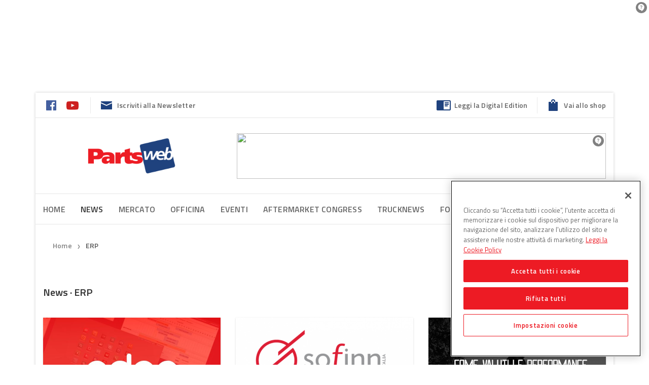

--- FILE ---
content_type: application/javascript; charset=UTF-8
request_url: https://www6.smartadserver.com/genericpost
body_size: 2629
content:
/*_hs_*/;var sas = sas || {};
if(sas && sas.events && sas.events.fire && typeof sas.events.fire === "function" )
        sas.events.fire("ad", { tagId: "sas_58437", formatId: 58437 }, "sas_58437");;/*_hs_*/(()=>{"use strict";var t={4888:(t,e)=>{Object.defineProperty(e,"__esModule",{value:!0}),e.LoadManager=void 0;class s{constructor(){this.scripts=new Map,this.callbacks=[]}static getUrls(t){const e=window.sas,s="string"==typeof t?[t]:t,a=e.utils.cdns[location.protocol]||e.utils.cdns["https:"]||"https://ced-ns.sascdn.com";return s.map(t=>a.replace(/\/+$/,"")+"/"+t.replace(/^\/+/,""))}static loadLink(t){const e=document.createElement("link");e.rel="stylesheet",e.href=t,document.head.appendChild(e)}static loadLinkCdn(t){s.getUrls(t).forEach(s.loadLink)}loadScriptCdn(t,e){const a=s.getUrls(t);for(const t of a){let e=this.scripts.get(t);e||(e={url:t,loaded:!1},this.scripts.set(t,e),this.loadScript(e))}(null==e?void 0:e.onLoad)&&(this.callbacks.push({called:!1,dependencies:a,function:e.onLoad}),this.executeCallbacks())}onScriptLoad(t){t.loaded=!0,this.executeCallbacks()}loadScript(t){const e=document.currentScript,s=document.createElement("script");s.onload=()=>this.onScriptLoad(t),s.src=t.url,e?(e.insertAdjacentElement("afterend",s),window.sas.currentScript=e):document.head.appendChild(s)}executeCallbacks(){this.callbacks.forEach(t=>{!t.called&&t.dependencies.every(t=>{var e;return null===(e=this.scripts.get(t))||void 0===e?void 0:e.loaded})&&(t.called=!0,t.function())}),this.callbacks=this.callbacks.filter(t=>!t.called)}}e.LoadManager=s}},e={};function s(a){var c=e[a];if(void 0!==c)return c.exports;var l=e[a]={exports:{}};return t[a](l,l.exports,s),l.exports}(()=>{const t=s(4888);window.sas=window.sas||{};const e=window.sas;e.utils=e.utils||{},e.utils.cdns=e.utils.cdns||{},e.utils._callbacks=e.utils._callbacks||{},e.events=e.events||{};const a=e.utils.loadManager||new t.LoadManager;e.utils.loadManager=a,e.utils.loadScriptCdn=a.loadScriptCdn.bind(a),e.utils.loadLinkCdn=t.LoadManager.loadLinkCdn})()})();

(function(sas) {
	var config = {
		insertionId: Number(13081085),
		pageId: '327658',
		pgDomain: 'https%3a%2f%2fwww.partsweb.it',
		sessionId: new Date().getTime(),
		baseActionUrl: 'https://use2.smartadserver.com/track/action?siteid=48038&fmtid=58437&pid=327658&iid=13081085&sid=1368390629&scriptid=99340&opid=fc529bb3-3d99-4954-a695-627196ec8147&opdt=1768767194666&bldv=15182&srcfn=diff&reqid=085eeed8-5590-4fa2-8436-eea6d0adc6e2&reqdt=1768767194671&oppid=fc529bb3-3d99-4954-a695-627196ec8147&gdpr=0',
		formatId: Number(58437),
		tagId: 'sas_58437',
		oba: Number(0),
		isAsync: window.sas_ajax || true,
		customScript: String(''),
		filePath: (document.location.protocol == 'https:' ? 'https://ced-ns.sascdn.com' : 'http://ced-ns.sascdn.com') + '/diff/templates/',
		creativeFeedback: Boolean(1),
		dsa: String(''),
		creative: {
			id: Number(41553677),
			url: 'https://creatives.sascdn.com/diff/923/advertiser/273589/banner_inforicambi_nero6_4c1f79a8-e85b-4f1e-aa1b-ae28c0d469f6.gif',
			type: Number(1),
			width: Number(('300' === '100%') ? 0 : '300'),
			height: Number(('600' === '100%') ? 0 : '600'),
			clickUrl: 'https://use2.smartadserver.com/click?imgid=41553677&insid=13081085&pgid=327658&fmtid=58437&ckid=6067413825002298826&uii=678812797130049125&acd=1768767194665&tmstp=1368390629&tgt=%24dt%3d1t%3b%24dma%3d535%3b%24hc&systgt=%24qc%3d4787745%3b%24ql%3dHigh%3b%24qpc%3d43201%3b%24qpc%3d43*%3b%24qpc%3d432*%3b%24qpc%3d4320*%3b%24qpc%3d43201*%3b%24qt%3d152_2192_12416t%3b%24dma%3d535%3b%24qo%3d6%3b%24b%3d16999%3b%24o%3d12100%3b%24sw%3d1280%3b%24sh%3d600&envtype=0&imptype=0&gdpr=0&pgDomain=https%3a%2f%2fwww.partsweb.it%2ftag%2ferp%2f&cappid=6067413825002298826&scriptid=99340&opid=fc529bb3-3d99-4954-a695-627196ec8147&opdt=1768767194666&bldv=15182&srcfn=diff&reqid=085eeed8-5590-4fa2-8436-eea6d0adc6e2&reqdt=1768767194671&oppid=fc529bb3-3d99-4954-a695-627196ec8147&eqs=57948d5d731bcac9e9ca6f4e72e4ccf1e2d3a5a6&go=https%3a%2f%2fwww.cascospa.net%2fhome',
			clickUrlArray: ["https://use2.smartadserver.com/click?imgid=41553677&insid=13081085&pgid=327658&fmtid=58437&ckid=6067413825002298826&uii=678812797130049125&acd=1768767194665&tmstp=1368390629&tgt=%24dt%3d1t%3b%24dma%3d535%3b%24hc&systgt=%24qc%3d4787745%3b%24ql%3dHigh%3b%24qpc%3d43201%3b%24qpc%3d43*%3b%24qpc%3d432*%3b%24qpc%3d4320*%3b%24qpc%3d43201*%3b%24qt%3d152_2192_12416t%3b%24dma%3d535%3b%24qo%3d6%3b%24b%3d16999%3b%24o%3d12100%3b%24sw%3d1280%3b%24sh%3d600&envtype=0&imptype=0&gdpr=0&pgDomain=https%3a%2f%2fwww.partsweb.it%2ftag%2ferp%2f&cappid=6067413825002298826&scriptid=99340&opid=fc529bb3-3d99-4954-a695-627196ec8147&opdt=1768767194666&bldv=15182&srcfn=diff&reqid=085eeed8-5590-4fa2-8436-eea6d0adc6e2&reqdt=1768767194671&oppid=fc529bb3-3d99-4954-a695-627196ec8147&eqs=57948d5d731bcac9e9ca6f4e72e4ccf1e2d3a5a6&go=https%3a%2f%2fwww.cascospa.net%2fhome"],
			oryginalClickUrl: 'https://www.cascospa.net/home',
			clickTarget: !0 ? '_blank' : '',
			agencyCode: String(''),
			creativeCountPixelUrl: 'https://use2.smartadserver.com/h/aip?uii=678812797130049125&tmstp=1368390629&ckid=6067413825002298826&systgt=%24qc%3d4787745%3b%24ql%3dHigh%3b%24qpc%3d43201%3b%24qpc%3d43*%3b%24qpc%3d432*%3b%24qpc%3d4320*%3b%24qpc%3d43201*%3b%24qt%3d152_2192_12416t%3b%24dma%3d535%3b%24qo%3d6%3b%24b%3d16999%3b%24o%3d12100%3b%24sw%3d1280%3b%24sh%3d600&acd=1768767194665&envtype=0&siteid=48038&tgt=%24dt%3d1t%3b%24dma%3d535%3b%24hc&gdpr=0&opid=fc529bb3-3d99-4954-a695-627196ec8147&opdt=1768767194666&bldv=15182&srcfn=diff&reqid=085eeed8-5590-4fa2-8436-eea6d0adc6e2&reqdt=1768767194671&oppid=fc529bb3-3d99-4954-a695-627196ec8147&visit=S&statid=19&imptype=0&intgtype=0&pgDomain=https%3a%2f%2fwww.partsweb.it%2ftag%2ferp%2f&cappid=6067413825002298826&capp=0&mcrdbt=0&insid=13081085&imgid=41553677&pgid=327658&fmtid=58437&isLazy=0&scriptid=99340',
			creativeClickCountPixelUrl: 41553677 ? 'https://use2.smartadserver.com/h/cp?imgid=41553677&insid=13081085&pgid=327658&fmtid=58437&ckid=6067413825002298826&uii=678812797130049125&acd=1768767194665&tmstp=1368390629&tgt=%24dt%3d1t%3b%24dma%3d535%3b%24hc&systgt=%24qc%3d4787745%3b%24ql%3dHigh%3b%24qpc%3d43201%3b%24qpc%3d43*%3b%24qpc%3d432*%3b%24qpc%3d4320*%3b%24qpc%3d43201*%3b%24qt%3d152_2192_12416t%3b%24dma%3d535%3b%24qo%3d6%3b%24b%3d16999%3b%24o%3d12100%3b%24sw%3d1280%3b%24sh%3d600&envtype=0&imptype=0&gdpr=0&pgDomain=https%3a%2f%2fwww.partsweb.it%2ftag%2ferp%2f&cappid=6067413825002298826&scriptid=99340&opid=fc529bb3-3d99-4954-a695-627196ec8147&opdt=1768767194666&bldv=15182&srcfn=diff&reqid=085eeed8-5590-4fa2-8436-eea6d0adc6e2&reqdt=1768767194671&oppid=fc529bb3-3d99-4954-a695-627196ec8147&eqs=57948d5d731bcac9e9ca6f4e72e4ccf1e2d3a5a6' : 'https://use2.smartadserver.com/h/micp?imgid=0&insid=13081085&pgid=327658&fmtid=58437&ckid=6067413825002298826&uii=678812797130049125&acd=1768767194665&tmstp=1368390629&tgt=%24dt%3d1t%3b%24dma%3d535%3b%24hc&systgt=%24qc%3d4787745%3b%24ql%3dHigh%3b%24qpc%3d43201%3b%24qpc%3d43*%3b%24qpc%3d432*%3b%24qpc%3d4320*%3b%24qpc%3d43201*%3b%24qt%3d152_2192_12416t%3b%24dma%3d535%3b%24qo%3d6%3b%24b%3d16999%3b%24o%3d12100%3b%24sw%3d1280%3b%24sh%3d600&envtype=0&imptype=0&gdpr=0&pgDomain=https%3a%2f%2fwww.partsweb.it%2ftag%2ferp%2f&cappid=6067413825002298826&scriptid=99340&opid=fc529bb3-3d99-4954-a695-627196ec8147&opdt=1768767194666&bldv=15182&srcfn=diff&reqid=085eeed8-5590-4fa2-8436-eea6d0adc6e2&reqdt=1768767194671&oppid=fc529bb3-3d99-4954-a695-627196ec8147&eqs=57948d5d731bcac9e9ca6f4e72e4ccf1e2d3a5a6',
			safeFrame: Boolean(0)
		},
		statisticTracking: {
			viewcount:'https://use2.smartadserver.com/track/action?siteid=48038&fmtid=58437&pid=327658&iid=13081085&sid=1368390629&scriptid=99340&opid=fc529bb3-3d99-4954-a695-627196ec8147&opdt=1768767194666&bldv=15182&srcfn=diff&reqid=085eeed8-5590-4fa2-8436-eea6d0adc6e2&reqdt=1768767194671&oppid=fc529bb3-3d99-4954-a695-627196ec8147&gdpr=0&key=viewcount&num1=0&num3=&cid=41553677&pgDomain=https%3a%2f%2fwww.partsweb.it%2ftag%2ferp%2f&imptype=0&envtype=0'
		}
	};
	sas.utils.cdns['http:'] = 'http://ced-ns.sascdn.com';
	sas.utils.cdns['https:'] = 'https://ced-ns.sascdn.com';
	sas.utils.loadScriptCdn('/diff/templates/ts/dist/banner/sas-banner-1.13.js', {
		async: config.isAsync, onLoad: function() {
			newObj13081085 = new Banner(config);
			newObj13081085.init();
		}
	});
})(window.sas);

--- FILE ---
content_type: application/javascript
request_url: https://www.partsweb.it/wp-content/themes/dbi-no-food/assets/js/main.min.js?ver=0b277a6fb71c3e88b75057296e808e08
body_size: 5137
content:
var sv,ScriptsVari={settings:{$body:$("body"),$html:$("html"),$secMenuToggle:$(".toggle-secondary-menu"),$mainSearchIcon:$(".main-search .icon-search-wrapper"),$mobileSearchIcon:$(".mobile-main-search .icon-search-wrapper"),$stickySearchIcon:$(".sticky-search .icon-search-wrapper"),$mainNavbarWrapper:$("#main-navbar-wrapper"),$mainNavOffsetTop:$("#main-navbar-wrapper").offset().top,$mainNavHeight:$("#main-navbar-wrapper").outerHeight(),$stickyNavbar:$("#sticky-navbar"),$stickyNavbarHeight:$("#sticky-navbar").outerHeight(),$toggleMenuSticky:$(".toggle-menu-sticky"),$desktopOrMobile:"",$mobileNavbar:$("#mobile-navbar"),$mobileNavOffsetTop:$("#mobile-navbar").offset().top,$mobileNavHeight:$("#mobile-navbar").outerHeight(),$stickyMobileNavbar:$("#sticky-mobile-navbar"),$stickyMobileNavbarHeight:$("#sticky-mobile-navbar").outerHeight(),$triggerMenuMobile:$(".trigger-menu-mobile"),$timeoutMenuList:[],$pageNumber:1,$moreProtagonist:$("#more_protagonists"),$morePosts:$("#more_posts"),$baseUrl:window.location.protocol+"//"+window.location.host+"/",$lastScrollPosition:0,$map:null},init:function(){sv=this.settings,this.bindUIActions(),this.onLoadActions(),this.scrollActions(),this.resizeActions()},onLoadActions:function(){$(window).load(function(){$(".acf-map").each(function(){sv.$map=ScriptsVari.new_map($(this))}),$(".dbi-sso-modal-intro h6").css("opacity","1"),$(".dbi-sso-modal-intro h6").text(""),$("body").hasClass("logged-in")||($(".button-open-nl-popup").addClass("open"),$(".newsletter-card-popup").addClass("open")),sv.$lastScrollPosition=$(window).scrollTop(),ScriptsVari.smoothScroll(),ScriptsVari.stickyFooter(),ScriptsVari.stickyNavbar(),sv.$mainNavOffsetTop=$("#main-navbar-wrapper").offset().top,sv.$mobileNavOffsetTop=$("#mobile-navbar").offset().top,$("#home-slider-desktop .home-slider").length&&$("#home-slider-desktop .home-slider").slick(),$("#home-slider-mobile .home-slider").length&&$("#home-slider-mobile .home-slider").slick(),$(".gallery-slider").length&&($(".gallery-slider").slick({dots:!0}),$(".gallery-slider").slickLightbox({src:function(e){return $(e).attr("data-url")},itemSelector:".item-slide .gallery-slide"})),$(".carousel-2").length&&$(".carousel-2").slick({dots:!0,slidesToShow:2,slidesToScroll:2,responsive:[{breakpoint:992,settings:{slidesToShow:1,slidesToScroll:1}}]}),$(".carousel-3").length&&$(".carousel-3").slick({dots:!0,slidesToShow:3,slidesToScroll:3,responsive:[{breakpoint:992,settings:{slidesToShow:2,slidesToScroll:2}},{breakpoint:768,settings:{slidesToShow:1,slidesToScroll:1}}]}),$(".carousel-4").length&&$(".carousel-4").slick({dots:!0,slidesToShow:4,slidesToScroll:4,responsive:[{breakpoint:992,settings:{slidesToShow:3,slidesToScroll:3}},{breakpoint:768,settings:{slidesToShow:1,slidesToScroll:1}}]}),$(".dbi-product-carousel").length&&$(".dbi-product-carousel").slick({dots:!0,slidesToShow:4,slidesToScroll:1,responsive:[{breakpoint:992,settings:{slidesToShow:2,slidesToScroll:2}},{breakpoint:768,settings:{slidesToShow:1,slidesToScroll:1}}]}),$(".masonry-grid").masonry({itemSelector:".grid-item",columnWidth:1}),$(".sticky-gallery").stick_in_parent({offset_top:90}),$(".company-sticky-card, .protagonist-sticky-card").stick_in_parent({offset_top:90}),$(".ticket-sticky-card").stick_in_parent({offset_top:90}),$(".shareIcons").each(function(){$(this).jsSocials({url:$(this).data("link"),showLabel:!1,showCount:!1,shares:[{share:"facebook",logo:param.style_url+"/assets/img/icons-social-color/facebook-color.svg"},{share:"twitter",logo:param.style_url+"/assets/img/icons-social-color/twitter-color.svg"},{share:"googleplus",logo:param.style_url+"/assets/img/icons-social-color/google-color.svg"},{share:"whatsapp",logo:param.style_url+"/assets/img/icons-social-color/whatsapp-color.svg"}],text:$(this).data("text"),shareIn:"popup"})}),$("nav.primary-navigation ul.dropdown-menu li.active").parents("li.dropdown").addClass("active"),$(".wpcf7-checkbox input").each(function(){var e=$(this).attr("name");e=e.replace("[]",""),$(this).attr("id",e)})})},bindUIActions:function(){$(".newsletter-subscribe").on("click",function(e){e.preventDefault(),$("body").hasClass("logged-in")?window.open(param.account_page+"#dbi-sso-newsletters","_self"):$("#dbi-sso-newsletter-modal").modal()}),$(".button-open-nl-popup").on("click",function(){$("body").hasClass("logged-in")?window.open(param.account_page+"#dbi-sso-newsletters","_self"):($(".newsletter-card-popup").addClass("open"),$(this).addClass("open"),sv.$lastScrollPosition=$(window).scrollTop())}),$(".newsletter-card-popup .button-close").on("click",function(){$(".newsletter-card-popup").removeClass("open"),$(".button-open-nl-popup").removeClass("open")}),sv.$secMenuToggle.on("click",ScriptsVari.toggleSecondaryMenu),sv.$toggleMenuSticky.on("click",ScriptsVari.toggleStickyMenu),sv.$mainSearchIcon.on("click",ScriptsVari.toggleMainSearch),sv.$mobileSearchIcon.on("click",ScriptsVari.openMobileSearch),sv.$stickySearchIcon.on("click",ScriptsVari.toggleStickySearch),sv.$triggerMenuMobile.on("click",ScriptsVari.toggleMobileMenu),$(".search-mobile-overlay").click(function(){$(".mobile-main-search").removeClass("open"),$(this).removeClass("open"),$("html").removeClass("no-scroll")}),$("#form-pr-filters").submit(function(e){e.preventDefault();var t=$("#form-pr-filters"),o=!1;$(window).width()<768&&(o=!0),ScriptsVari.filterProtagonisti(t,o)}),$("#form-search-filters").submit(function(e){e.preventDefault();var t=$("#form-search-filters"),o=!1;$(window).width()<768&&(o=!0),ScriptsVari.filterSearch(t,o)}),$("#form-filters").submit(function(e){e.preventDefault();var t=$("#form-filters"),o=!1;$(window).width()<768&&(o=!0),ScriptsVari.filterArchives(t,o)}),sv.$moreProtagonist.on("click",function(){sv.$moreProtagonist.attr("disabled",!0),ScriptsVari.loadProtagonists()}),sv.$morePosts.on("click",function(){sv.$morePosts.attr("disabled",!0),ScriptsVari.loadMore()}),$(".dropdown-menu").click(function(e){e.stopPropagation()}),$(document).on("click",".share-button",function(e){var t=$(this).data("link"),o=$(this).data("text");o&&$("#social_modal_post .shareIconsModal").data("text",o),$("#social_modal_post .modal-link").text(t),$(".shareIconsModal").each(function(){$(this).jsSocials({url:t,showLabel:!1,showCount:!1,shares:[{share:"facebook",logo:param.style_url+"/assets/img/facebook.svg"},{share:"twitter",logo:param.style_url+"/assets/img/twitter.svg"},{share:"googleplus",logo:param.style_url+"/assets/img/google.svg"},{share:"whatsapp",logo:param.style_url+"/assets/img/whatsapp.svg"}],text:$(this).data("text"),shareIn:"popup"})})}),$(".check-ingredient").click(function(){$(this).toggleClass("checked")}),$('input[type="file"]').each(function(){var e=$(this),t=e.parents(".field-wrapper").find("label.fake-input-file"),o=t.find("span.file-selected").html();e.on("change",function(e){var s="";this.files&&this.files.length>1?s=(this.getAttribute("data-multiple-caption")||"").replace("{count}",this.files.length):e.target.value&&(s=e.target.value.split("\\").pop()),s?t.find("span.file-selected").html(s):t.find("span.file-selected").html(o)}),e.on("focus",function(){e.addClass("has-focus")}).on("blur",function(){e.removeClass("has-focus")})}),$('.wpcf7-form input[type="checkbox"]').each(function(){$(this).is(":checked")?$(this).parents(".field-wrapper").find(".fake-checkbox").addClass("checked"):$(this).parents(".field-wrapper").find(".fake-checkbox").removeClass("checked")}),$('.wpcf7-form input[type="checkbox"]').change(function(){$(this).is(":checked")?$(this).parents(".field-wrapper").find(".fake-checkbox").addClass("checked"):$(this).parents(".field-wrapper").find(".fake-checkbox").removeClass("checked")});var e=$("#highlight_menu");e.on("mouseup",function(e){e.stopPropagation()}),$("article").on("mouseup",function(t){var o=document.getSelection(),s=o.getRangeAt(0);if(s&&o.toString()){var a=(o=document.getSelection()).toString();$("#highlight_menu .share-tooltip").each(function(){$(this).jsSocials({url:$(this).data("link"),showLabel:!1,showCount:!1,shares:[{share:"facebook",logo:param.style_url+"/assets/img/icons-social-color/facebook-white.svg"},{share:"twitter",logo:param.style_url+"/assets/img/icons-social-color/twitter-white.svg"},{share:"googleplus",logo:param.style_url+"/assets/img/icons-social-color/google-white.svg"},{share:"whatsapp",logo:param.style_url+"/assets/img/icons-social-color/whatsapp-white.svg"}],text:a,shareIn:"popup"})});var r=s.getBoundingClientRect(),i=window.pageXOffset||document.documentElement.scrollTop||document.body.scrollTop;if(r.left||r.top)return e.css({left:r.left+r.width/2-e.width()/2,top:i+r.top-e.height()-10,display:"block",opacity:0}).animate({opacity:1},100),void setTimeout(function(){e.addClass("highlight_menu_animate")},10)}e.animate({opacity:0},10,function(){e.hide().removeClass("highlight_menu_animate")})}),$(".filters-button").click(function(){$(".filter-bar").toggleClass("open"),$(".filters-mobile-wrapper").hasClass("open")?($("body").addClass("menu-open"),$("html").addClass("no-scroll")):($("body").removeClass("menu-open"),$("html").removeClass("no-scroll"))}),$("input[type='checkbox']").change(function(){this.checked?$(this).next(".label-checkbox").addClass("checked"):$(this).next(".label-checkbox").removeClass("checked")}),$(".single-filter li .checkbox-select").change(function(){var e=$(this).attr("id");e=e.replace("mob_","");var t=$(".single-filter li .checkbox-select").not($("#"+e)).not($("#mob_"+e));t.prop("checked",!1),t.next(".label-checkbox").removeClass("checked")}),$(".filter-bar .dropdown-menu li .checkbox-select").change(function(){var e=$(this).parents(".dropdown").find(".dropdown-toggle .caret-number").attr("data-number"),t=$(this).parents(".dropdown").find(".dropdown-toggle .caret-text").attr("data-default"),o=$(this).parents(".dropdown");if($(this).parents("ul").hasClass("single-filter")){var s="";$(this).is(":checked")?(s=$(this).next().text(),o.find(".dropdown-toggle .caret-text").html(s)):(s=o.find(".dropdown-toggle .caret-text").attr("data-default"),$(this).parents(".dropdown").find(".dropdown-toggle .caret-text").html(s))}else $(this).is(":checked")?(e++,o.find(".dropdown-toggle .caret-number").attr("data-number",e)):(e--,o.find(".dropdown-toggle .caret-number").attr("data-number",e)),e>0&&e<2?(o.find(".dropdown-toggle .caret-text").html("filtro selezionato"),o.find(".dropdown-toggle .caret-number").html(e+"&nbsp"),o.find(".remove-selected").css("display","inline-block")):e>=2?(o.find(".dropdown-toggle .caret-text").html("filtri selezionati"),o.find(".dropdown-toggle .caret-number").html(e+"&nbsp"),o.find(".remove-selected").css("display","inline-block")):(o.find(".dropdown-toggle .caret-text").html(t),o.find(".dropdown-toggle .caret-number").html(" "),o.find(".remove-selected").css("display","none"))}),$(".dropdown .remove-selected").click(function(){var e=$(this).parents(".dropdown"),t=e.find(".dropdown-toggle .caret-text").attr("data-default"),o=$(this).parents(".dropdown").attr("id");$("#mob_"+o).find(".caret-wrapper .caret-text").attr("data-default");e.find(".checkbox-select").prop("checked",!1),e.find(".label-checkbox").removeClass("checked"),e.find(".dropdown-toggle .caret-text").html(t),e.find(".remove-selected").css("display","none"),e.find(".dropdown-toggle .caret-number").html(" "),e.find(".dropdown-toggle .caret-number").attr("data-number",0)})},scrollActions:function(){$(window).scroll(function(){var e=$(window).scrollTop();(sv.$lastScrollPosition-400>e||sv.$lastScrollPosition+400<e&&$(".newsletter-card-popup").hasClass("open"))&&($(".newsletter-card-popup").removeClass("open"),$(".button-open-nl-popup").removeClass("open")),ScriptsVari.stickyNavbar(),ScriptsVari.stickyNavbarMobile()})},resizeActions:function(){$(window).resize(function(){sv.$mainNavOffsetTop=$("#main-navbar-wrapper").offset().top,sv.$mainNavHeight=$("#main-navbar-wrapper").outerHeight(),sv.$stickyNavbarHeight=$("#sticky-navbar").outerHeight(),sv.$mobileNavOffsetTop=$("#mobile-navbar").offset().top,sv.$mobileNavHeight=$("#mobile-navbar").outerHeight(),sv.$stickyMobileNavbarHeight=$("#sticky-mobile-navbar").outerHeight(),ScriptsVari.stickyFooter(),$(window).width()<992&sv.$body.hasClass("menu-open")?$("#hamburger-secondary-menu").hasClass("open")?($("#hamburger-secondary-menu").removeClass("open"),$("#secondary-top-navigation").fadeOut(100),sv.$body.removeClass("menu-open"),$("html").removeClass("no-scroll")):$("#hamburger-menu-sticky").hasClass("open")&&($("#hamburger-menu-sticky").removeClass("open"),$("#sticky-navigation").fadeOut(100),sv.$body.removeClass("menu-open"),$("html").removeClass("no-scroll")):$(window).width()>=992&sv.$body.hasClass("menu-open")&&($(".hamburger-mobile").hasClass("open")?($(".trigger-menu-mobile").toggleClass("open"),$("#mobile-navigation").fadeOut(100),$("#mobile-navigation ul li").each(function(e){clearTimeout(sv.$timeoutMenuList[e])}),$("#mobile-navigation ul li").css({top:"50px",visibility:"hidden"}),sv.$body.removeClass("menu-open"),$("html").removeClass("no-scroll")):$(".filters-mobile-wrapper").hasClass("open")&&($(".filters-mobile-wrapper").removeClass("open"),sv.$body.removeClass("menu-open"),$("html").removeClass("no-scroll"))),$(window).width()>992?ScriptsVari.stickyNavbar():ScriptsVari.stickyNavbarMobile()}).resize()},filterProtagonisti:function(e,t){sv.$pageNumber=1;var o=[];$("#jobtitle-menu input:checked").each(function(){o.push($(this).val())}),sv.$moreProtagonist.attr("data-jobs-title",o);var s=[];return $("#a-z-menu input:checked").each(function(){s.push($(this).val())}),sv.$moreProtagonist.attr("data-initials",s),$.ajax({url:e.attr("action"),data:e.serialize(),type:e.attr("method"),dataType:"json",beforeSend:function(t){e.parents(".filter-bar").find("button[type='submit']").text("Carico...")},success:function(t){e.parents(".filter-bar").find("button[type='submit']").text("APPLICA"),$("body").removeClass("menu-open"),$("html").removeClass("no-scroll"),$("html, body").animate({scrollTop:$("#header-mobile").offset().top},0),$(".filter-bar").removeClass("open"),$("#response").html(" "),$("#response").append(t.html);"yes"===t.lastpages?sv.$moreProtagonist.addClass("disabled"):sv.$moreProtagonist.removeClass("disabled")}}),!1},filterSearch:function(e,t){sv.$pageNumber=1;var o=[];$("#post-type-filters input:checked").each(function(){o.push($(this).val())}),sv.$morePosts.attr("data-post-type",o);var s=[];$("#category-filters input:checked").each(function(){s.push($(this).val())}),sv.$morePosts.attr("data-category",s);var a=[];return $("#date-filters input:checked").each(function(){a.push($(this).val())}),sv.$morePosts.attr("data-date-order",a),$.ajax({url:e.attr("action"),data:e.serialize(),type:e.attr("method"),dataType:"json",beforeSend:function(t){e.parents(".filter-bar").find("button[type='submit']").text("Cerco...")},success:function(o){var s=o.result;if("yes"==s){var a=o.html;e.parents(".filter-bar").find("button[type='submit']").text("APPLICA"),$("body").removeClass("menu-open"),$("html").removeClass("no-scroll"),$("html, body").animate({scrollTop:$("#header-mobile").offset().top},0),$(".filter-bar").removeClass("open"),$(".no-results-alert").html(" "),$("#response.masonry-grid").masonry("remove",$(".grid-item")),$("#response.masonry-grid").on("removeComplete",function(){$("#response.masonry-grid").html(a).masonry("reloadItems").masonry("layout"),$(".acf-map").each(function(){$(this).find(".marker").length>0&&(sv.$map+=ScriptsVari.new_map($(this)))})});"yes"===o.lastpages?sv.$morePosts.addClass("disabled"):sv.$morePosts.removeClass("disabled")}else if("no"==s){var r=o.html;e.parents(".filter-bar").find("button[type='submit']").text("APPLICA"),!0===t&&$(".filters-button").trigger("click"),$(".no-results-alert").html(" <h5 class='text-light'>Non ci sono risultati.. dai un'occhiata ai post più visitati:</h5>"),$("#response.masonry-grid").masonry("remove",$(".grid-item")),$("#response.masonry-grid").on("removeComplete",function(){$("#response.masonry-grid").html(r).masonry("reloadItems").masonry("layout"),$(".acf-map").each(function(){$(this).find(".marker").length>0&&(sv.$map+=ScriptsVari.new_map($(this)))})})}}}),!1},filterArchives:function(e,t){sv.$pageNumber=1;var o=[];$("#company-filters input:checked").each(function(){o.push($(this).val())}),sv.$morePosts.attr("data-related-companies",o);var s=[];$("#typology-filters input:checked").each(function(){s.push($(this).val())}),sv.$morePosts.attr("data-typology",s);var a=[];$("#category-filters input:checked").each(function(){a.push($(this).val())}),sv.$morePosts.attr("data-category",a);var r=[];$("#date-filters input:checked").each(function(){r.push($(this).val())}),sv.$morePosts.attr("data-date-order",r);var i=[];return $("#news-tags-filters input:checked").each(function(){i.push($(this).val())}),sv.$morePosts.attr("data-news-tags",i),0===i.length&&$("#parent_news_tags").length&&sv.$morePosts.attr("data-news-tags",$("#parent-news-tags").val()),$.ajax({url:e.attr("action"),data:e.serialize(),type:e.attr("method"),dataType:"json",beforeSend:function(t){e.parents(".filter-bar").find("button[type='submit']").text("Cerco...")},success:function(o){var s=o.result;if("yes"==s){var a=o.html;e.parents(".filter-bar").find("button[type='submit']").text("APPLICA"),$("body").removeClass("menu-open"),$("html").removeClass("no-scroll"),$("html, body").animate({scrollTop:$("#header-mobile").offset().top},0),$(".filter-bar").removeClass("open"),$(".no-results-alert").html(" "),$("#response.masonry-grid").masonry("remove",$(".grid-item")),$("#response.masonry-grid").on("removeComplete",function(){$("#response.masonry-grid").html(a).masonry("reloadItems").masonry("layout"),$(".acf-map").each(function(){$(this).find(".marker").length>0&&(sv.$map+=ScriptsVari.new_map($(this)))})});"yes"===o.lastpages?sv.$morePosts.addClass("disabled"):sv.$morePosts.removeClass("disabled")}else if("no"==s){var r=o.html;e.parents(".filter-bar").find("button[type='submit']").text("APPLICA"),!0===t&&$(".filters-button").trigger("click"),$(".no-results-alert").html(" <h5 class='text-light'>Non ci sono risultati.. dai un'occhiata ai post più visitati:</h5>"),$("#response.masonry-grid").masonry("remove",$(".grid-item")),$("#response.masonry-grid").on("removeComplete",function(){$("#response.masonry-grid").html(r).masonry("reloadItems").masonry("layout"),$(".acf-map").each(function(){$(this).find(".marker").length>0&&(sv.$map+=ScriptsVari.new_map($(this)))})})}}}),!1},loadMore:function(){var e="action=more_posts_ajax";sv.$pageNumber++,e+="&pageNumber="+sv.$pageNumber;var t=sv.$morePosts.attr("data-related-events");t&&(e+="&relatedEvents="+t);var o=sv.$morePosts.attr("data-related-protagonists");o&&(e+="&relatedProtagonists="+o);var s=sv.$morePosts.attr("data-related-products");s&&(e+="&relatedProducts="+s);var a=sv.$morePosts.attr("data-related-companies");a&&(e+="&relatedCompanies="+a);var r=sv.$morePosts.attr("data-post-format");r&&(e+="&postFormat="+r);var i=sv.$morePosts.attr("data-arguments");i&&(e+="&taxargs="+i);var n=sv.$morePosts.attr("data-webtv");n&&(e+="&taxwebtv="+n);var l=sv.$morePosts.attr("data-not-in");l&&(e+="&post_not_in="+l);var c=sv.$morePosts.attr("data-ppp");c&&(e+="&ppp="+c);var p=sv.$morePosts.attr("data-post-type");p&&(e+="&postType="+p);var d=sv.$morePosts.attr("data-category");d&&(e+="&cat="+d);var m=sv.$morePosts.attr("data-jobs-title");m&&(e+="&jobTitle="+m);var h=sv.$morePosts.attr("data-stars");h&&(e+="&stars="+h);var v=sv.$morePosts.attr("data-initials");v&&(e+="&initials="+v);var u=sv.$morePosts.attr("data-date-order");u&&(e+="&date_order="+u);var g=sv.$morePosts.attr("data-alphabetical-order");g&&(e+="&alphabetical_order="+g);var f=sv.$morePosts.attr("data-s");f&&(e+="&s_query="+f);var b=sv.$morePosts.attr("data-tag");b&&(e+="&tag="+b);var y=sv.$morePosts.attr("data-typology");y&&(e+="&typology="+y);var k=sv.$morePosts.attr("data-news-tags");return k&&(e+="&news_tags="+k),$.ajax({type:"POST",url:param.ajax_url,data:e,dataType:"json",beforeSend:function(e){sv.$morePosts.text("Carico...")},success:function(e){sv.$morePosts.attr("disabled",!1),sv.$morePosts.text("CARICA ALTRI");var t=e.html;"yes"===e.lastpages?sv.$morePosts.addClass("disabled"):sv.$morePosts.removeClass("disabled"),$("#response.masonry-grid").append(t).masonry("reloadItems").masonry("layout"),$(".acf-map").each(function(){$(this).find(".marker").length>0&&(sv.$map+=ScriptsVari.new_map($(this)))})},error:function(e,t,o){sv.$morePosts.attr("disabled",!1),sv.$morePosts.text("CARICA ALTRI"),console.log(e+" :: "+t+" :: "+o)}}),!1},loadProtagonists:function(){var e="action=more_protagonists_ajax";sv.$pageNumber++,e+="&pageNumber="+sv.$pageNumber;var t=sv.$moreProtagonist.attr("data-not-in");t&&(e+="&post_not_in="+t);var o=sv.$moreProtagonist.attr("data-ppp");o&&(e+="&ppp="+o);var s=sv.$moreProtagonist.attr("data-post-type");s&&(e+="&postType="+s);var a=sv.$moreProtagonist.attr("data-category");a&&(e+="&cat="+a);var r=sv.$moreProtagonist.attr("data-jobs-title");r&&(e+="&jobTitle="+r);var i=sv.$moreProtagonist.attr("data-initials");i&&(e+="&initials="+i);var n=sv.$moreProtagonist.attr("data-alphabetical-order");return n&&(e+="&alphabetical_order="+n),$.ajax({type:"POST",url:param.ajax_url,data:e,dataType:"json",beforeSend:function(e){sv.$moreProtagonist.text("Carico...")},success:function(e){sv.$moreProtagonist.attr("disabled",!1),sv.$moreProtagonist.text("CARICA ALTRI");var t=e.html,o=e.lastpages;t.length&&$("#response").append(t),"yes"===o?sv.$moreProtagonist.addClass("disabled"):sv.$moreProtagonist.removeClass("disabled")},error:function(e,t,o){sv.$moreProtagonist.attr("disabled",!1),sv.$moreProtagonist.text("CARICA ALTRI"),$loader.html(e+" :: "+t+" :: "+o)}}),!1},stickyFooter:function(){var e=$("footer.sticky-footer").outerHeight();$(".page-wrapper").css("padding-bottom",e),$("footer.sticky-footer").css("margin-top",-e)},stickyFooterMobileMenu:function(){var e=$("#mobile-navigation .mobile-menu-footer").outerHeight();$("#mobile-navigation .mobile-menu-wrapper").css("padding-bottom",e),$("#mobile-navigation .mobile-menu-footer").css("margin-top",-e)},toggleSecondaryMenu:function(e){e.preventDefault(),$(this).toggleClass("open"),$(this).hasClass("open")?($("#wpadminbar").length?$("html, body").animate({scrollTop:$("#main-navbar-wrapper").offset().top-32},"fast"):$("html, body").animate({scrollTop:$("#main-navbar-wrapper").offset().top},"fast"),$("body").addClass("menu-open"),$("html").addClass("no-scroll"),$("#secondary-top-navigation").fadeIn(100)):($("#secondary-top-navigation").fadeOut(100),$("body").removeClass("menu-open"),$("html").removeClass("no-scroll"))},toggleStickyMenu:function(e){e.preventDefault(),$(this).toggleClass("open"),$(this).hasClass("open")?($("body").addClass("menu-open"),$("html").addClass("no-scroll"),$("#sticky-navigation").fadeIn(100)):($("#sticky-navigation").fadeOut(100),$("body").removeClass("menu-open"),$("html").removeClass("no-scroll"))},toggleMobileMenu:function(e){e.preventDefault(),$(".trigger-menu-mobile").toggleClass("open"),$(".trigger-menu-mobile").hasClass("open")?($("body").addClass("menu-open"),$("html").addClass("no-scroll"),$("#mobile-navigation").fadeIn(100).addClass("open"),$("#mobile-navigation ul li").each(function(e){var t=$(this),o=150*e;sv.$timeoutMenuList[e]=setTimeout(function(){t.css({top:"0px",visibility:"visible"})},o)}),ScriptsVari.stickyFooterMobileMenu()):($("#mobile-navigation").fadeOut(100),$("#mobile-navigation ul li").each(function(e){clearTimeout(sv.$timeoutMenuList[e])}),$("#mobile-navigation ul li").css({top:"50px",visibility:"hidden"}),$("body").removeClass("menu-open"),$("html").removeClass("no-scroll"))},toggleMainSearch:function(e){e.preventDefault(),$(".main-search").toggleClass("open"),$(".main-search").hasClass("open")&&$(".main-search .search-field").trigger("focus")},openMobileSearch:function(e){e.preventDefault(),$(".mobile-main-search").addClass("open"),$(this).parents(".mobile-main-search").find(".search-field").trigger("focus"),$(".search-mobile-overlay").addClass("open"),$("html").addClass("no-scroll")},toggleStickySearch:function(e){e.preventDefault(),$(".sticky-search").toggleClass("open"),$(".sticky-search").hasClass("open")&&$(".sticky-search .search-field").trigger("focus")},stickyNavbar:function(){var e=$(window).scrollTop();e>sv.$mainNavOffsetTop+sv.$mainNavHeight?$("#wpadminbar").length?sv.$stickyNavbar.css({top:"32px",visibility:"visible"}):sv.$stickyNavbar.css({top:"0px",visibility:"visible"}):e<sv.$mainNavOffsetTop+sv.$mainNavHeight&&sv.$stickyNavbar.css({top:-sv.$stickyNavbarHeight,visibility:"hidden"})},stickyNavbarMobile:function(){var e=$(window).scrollTop();e>sv.$mobileNavOffsetTop+sv.$mobileNavHeight?(sv.$stickyMobileNavbar.css("top","0px"),$(".float-filters-btn-wrapper").length&&$(".float-filters-btn-wrapper").addClass("show")):e<sv.$mobileNavOffsetTop+sv.$mobileNavHeight&&(sv.$stickyMobileNavbar.css("top",-sv.$stickyMobileNavbarHeight),$(".float-filters-btn-wrapper").length&&$(".float-filters-btn-wrapper").removeClass("show"))},desktopVsMobile:function(){return $(window).width()>992?(sv.desktopOrMobile="desktop",sv.$body.addClass("desktop-navigation"),sv.$stickyNavbar.show()):(sv.desktopOrMobile="mobile",sv.$body.addClass("mobile-navigation"),sv.$stickyNavbar.hide()),sv.desktopOrMobile},smoothScroll:function(){$('a[href*="#"]').not('[href="#"]').not('[href="#0"]').click(function(e){if(location.pathname.replace(/^\//,"")==this.pathname.replace(/^\//,"")&&location.hostname==this.hostname){var t=$(this.hash);(t=t.length?t:$("[name="+this.hash.slice(1)+"]")).length&&(e.preventDefault(),$("html, body").animate({scrollTop:t.offset().top-100},500,function(){var e=$(t);if(e.focus(),e.is(":focus"))return!1;e.attr("tabindex","-1"),e.focus()}))}})},new_map:function(e){var t=e.find(".marker"),o={scrollwheel:!1,zoom:16,center:new google.maps.LatLng(0,0),mapTypeControl:!1,mapTypeId:google.maps.MapTypeId.ROADMAP},s=new google.maps.Map(e[0],o);return s.markers=[],t.each(function(){ScriptsVari.add_marker($(this),s)}),ScriptsVari.center_map(s),s},add_marker:function(e,t){var o=new google.maps.LatLng(e.attr("data-lat"),e.attr("data-lng")),s=new google.maps.Marker({position:o,map:t});if(t.markers.push(s),e.html()){var a=new google.maps.InfoWindow({content:e.html()});google.maps.event.addListener(s,"click",function(){a.open(t,s)})}},center_map:function(e){var t=new google.maps.LatLngBounds;$.each(e.markers,function(e,o){var s=new google.maps.LatLng(o.position.lat(),o.position.lng());t.extend(s)}),1==e.markers.length?(e.setCenter(t.getCenter()),e.setZoom(16)):e.fitBounds(t)}};jQuery(document).ready(function(e){ScriptsVari.init()});

--- FILE ---
content_type: application/javascript; charset=UTF-8
request_url: https://www6.smartadserver.com/genericpost
body_size: 2681
content:
/*_hs_*/;var sas = sas || {};
if(sas && sas.events && sas.events.fire && typeof sas.events.fire === "function" )
        sas.events.fire("ad", { tagId: "sas_20538", formatId: 20538 }, "sas_20538");;/*_hs_*/(()=>{"use strict";var t={4888:(t,e)=>{Object.defineProperty(e,"__esModule",{value:!0}),e.LoadManager=void 0;class s{constructor(){this.scripts=new Map,this.callbacks=[]}static getUrls(t){const e=window.sas,s="string"==typeof t?[t]:t,a=e.utils.cdns[location.protocol]||e.utils.cdns["https:"]||"https://ced-ns.sascdn.com";return s.map(t=>a.replace(/\/+$/,"")+"/"+t.replace(/^\/+/,""))}static loadLink(t){const e=document.createElement("link");e.rel="stylesheet",e.href=t,document.head.appendChild(e)}static loadLinkCdn(t){s.getUrls(t).forEach(s.loadLink)}loadScriptCdn(t,e){const a=s.getUrls(t);for(const t of a){let e=this.scripts.get(t);e||(e={url:t,loaded:!1},this.scripts.set(t,e),this.loadScript(e))}(null==e?void 0:e.onLoad)&&(this.callbacks.push({called:!1,dependencies:a,function:e.onLoad}),this.executeCallbacks())}onScriptLoad(t){t.loaded=!0,this.executeCallbacks()}loadScript(t){const e=document.currentScript,s=document.createElement("script");s.onload=()=>this.onScriptLoad(t),s.src=t.url,e?(e.insertAdjacentElement("afterend",s),window.sas.currentScript=e):document.head.appendChild(s)}executeCallbacks(){this.callbacks.forEach(t=>{!t.called&&t.dependencies.every(t=>{var e;return null===(e=this.scripts.get(t))||void 0===e?void 0:e.loaded})&&(t.called=!0,t.function())}),this.callbacks=this.callbacks.filter(t=>!t.called)}}e.LoadManager=s}},e={};function s(a){var c=e[a];if(void 0!==c)return c.exports;var l=e[a]={exports:{}};return t[a](l,l.exports,s),l.exports}(()=>{const t=s(4888);window.sas=window.sas||{};const e=window.sas;e.utils=e.utils||{},e.utils.cdns=e.utils.cdns||{},e.utils._callbacks=e.utils._callbacks||{},e.events=e.events||{};const a=e.utils.loadManager||new t.LoadManager;e.utils.loadManager=a,e.utils.loadScriptCdn=a.loadScriptCdn.bind(a),e.utils.loadLinkCdn=t.LoadManager.loadLinkCdn})()})();

(function(sas) {
	var config = {
		insertionId: Number(13070400),
		pageId: '327658',
		pgDomain: 'https%3a%2f%2fwww.partsweb.it',
		sessionId: new Date().getTime(),
		baseActionUrl: 'https://use2.smartadserver.com/track/action?siteid=48038&fmtid=20538&pid=327658&iid=13070400&sid=1368390629&scriptid=99340&opid=e3a52fba-1709-4b4a-9ad2-055b13047ddd&opdt=1768767194681&bldv=15182&srcfn=diff&reqid=719af5ab-ea73-4ac4-8786-3cc2567e84d7&reqdt=1768767194685&oppid=e3a52fba-1709-4b4a-9ad2-055b13047ddd&gdpr=0',
		formatId: Number(20538),
		tagId: 'sas_20538',
		oba: Number(0),
		isAsync: window.sas_ajax || true,
		customScript: String(''),
		filePath: (document.location.protocol == 'https:' ? 'https://ced-ns.sascdn.com' : 'http://ced-ns.sascdn.com') + '/diff/templates/',
		creativeFeedback: Boolean(1),
		dsa: String(''),
		creative: {
			id: Number(41523588),
			url: 'https://creatives.sascdn.com/diff/923/advertiser/448994/Nissens_Banner_IgnitionCoil_728x90_8a7500d3-51d8-4e68-9039-960371df6376.jpg',
			type: Number(1),
			width: Number(('728' === '100%') ? 0 : '728'),
			height: Number(('90' === '100%') ? 0 : '90'),
			clickUrl: 'https://use2.smartadserver.com/click?imgid=41523588&insid=13070400&pgid=327658&fmtid=20538&ckid=6067413825002298826&uii=7092119091103823140&acd=1768767194681&tmstp=1368390629&tgt=%24dt%3d1t%3b%24dma%3d535%3b%24hc&systgt=%24qc%3d4787745%3b%24ql%3dHigh%3b%24qpc%3d43201%3b%24qpc%3d43*%3b%24qpc%3d432*%3b%24qpc%3d4320*%3b%24qpc%3d43201*%3b%24qt%3d152_2192_12416t%3b%24dma%3d535%3b%24qo%3d6%3b%24b%3d16999%3b%24o%3d12100%3b%24sw%3d1280%3b%24sh%3d600&envtype=0&imptype=0&gdpr=0&pgDomain=https%3a%2f%2fwww.partsweb.it%2ftag%2ferp%2f&cappid=6067413825002298826&scriptid=99340&opid=e3a52fba-1709-4b4a-9ad2-055b13047ddd&opdt=1768767194681&bldv=15182&srcfn=diff&reqid=719af5ab-ea73-4ac4-8786-3cc2567e84d7&reqdt=1768767194685&oppid=e3a52fba-1709-4b4a-9ad2-055b13047ddd&eqs=60831658967dc86fe8a0acc5bf744f7d5da9fbd5&go=https%3a%2f%2fnissens.showpad.com%2fshare%2fYT6XTpZ5FZevNh6WJ7ay8',
			clickUrlArray: ["https://use2.smartadserver.com/click?imgid=41523588&insid=13070400&pgid=327658&fmtid=20538&ckid=6067413825002298826&uii=7092119091103823140&acd=1768767194681&tmstp=1368390629&tgt=%24dt%3d1t%3b%24dma%3d535%3b%24hc&systgt=%24qc%3d4787745%3b%24ql%3dHigh%3b%24qpc%3d43201%3b%24qpc%3d43*%3b%24qpc%3d432*%3b%24qpc%3d4320*%3b%24qpc%3d43201*%3b%24qt%3d152_2192_12416t%3b%24dma%3d535%3b%24qo%3d6%3b%24b%3d16999%3b%24o%3d12100%3b%24sw%3d1280%3b%24sh%3d600&envtype=0&imptype=0&gdpr=0&pgDomain=https%3a%2f%2fwww.partsweb.it%2ftag%2ferp%2f&cappid=6067413825002298826&scriptid=99340&opid=e3a52fba-1709-4b4a-9ad2-055b13047ddd&opdt=1768767194681&bldv=15182&srcfn=diff&reqid=719af5ab-ea73-4ac4-8786-3cc2567e84d7&reqdt=1768767194685&oppid=e3a52fba-1709-4b4a-9ad2-055b13047ddd&eqs=60831658967dc86fe8a0acc5bf744f7d5da9fbd5&go=https%3a%2f%2fnissens.showpad.com%2fshare%2fYT6XTpZ5FZevNh6WJ7ay8"],
			oryginalClickUrl: 'https://nissens.showpad.com/share/YT6XTpZ5FZevNh6WJ7ay8',
			clickTarget: !0 ? '_blank' : '',
			agencyCode: String(''),
			creativeCountPixelUrl: 'https://use2.smartadserver.com/h/aip?uii=7092119091103823140&tmstp=1368390629&ckid=6067413825002298826&systgt=%24qc%3d4787745%3b%24ql%3dHigh%3b%24qpc%3d43201%3b%24qpc%3d43*%3b%24qpc%3d432*%3b%24qpc%3d4320*%3b%24qpc%3d43201*%3b%24qt%3d152_2192_12416t%3b%24dma%3d535%3b%24qo%3d6%3b%24b%3d16999%3b%24o%3d12100%3b%24sw%3d1280%3b%24sh%3d600&acd=1768767194681&envtype=0&siteid=48038&tgt=%24dt%3d1t%3b%24dma%3d535%3b%24hc&gdpr=0&opid=e3a52fba-1709-4b4a-9ad2-055b13047ddd&opdt=1768767194681&bldv=15182&srcfn=diff&reqid=719af5ab-ea73-4ac4-8786-3cc2567e84d7&reqdt=1768767194685&oppid=e3a52fba-1709-4b4a-9ad2-055b13047ddd&visit=S&statid=19&imptype=0&intgtype=0&pgDomain=https%3a%2f%2fwww.partsweb.it%2ftag%2ferp%2f&cappid=6067413825002298826&capp=0&mcrdbt=0&insid=13070400&imgid=41523588&pgid=327658&fmtid=20538&isLazy=0&scriptid=99340',
			creativeClickCountPixelUrl: 41523588 ? 'https://use2.smartadserver.com/h/cp?imgid=41523588&insid=13070400&pgid=327658&fmtid=20538&ckid=6067413825002298826&uii=7092119091103823140&acd=1768767194681&tmstp=1368390629&tgt=%24dt%3d1t%3b%24dma%3d535%3b%24hc&systgt=%24qc%3d4787745%3b%24ql%3dHigh%3b%24qpc%3d43201%3b%24qpc%3d43*%3b%24qpc%3d432*%3b%24qpc%3d4320*%3b%24qpc%3d43201*%3b%24qt%3d152_2192_12416t%3b%24dma%3d535%3b%24qo%3d6%3b%24b%3d16999%3b%24o%3d12100%3b%24sw%3d1280%3b%24sh%3d600&envtype=0&imptype=0&gdpr=0&pgDomain=https%3a%2f%2fwww.partsweb.it%2ftag%2ferp%2f&cappid=6067413825002298826&scriptid=99340&opid=e3a52fba-1709-4b4a-9ad2-055b13047ddd&opdt=1768767194681&bldv=15182&srcfn=diff&reqid=719af5ab-ea73-4ac4-8786-3cc2567e84d7&reqdt=1768767194685&oppid=e3a52fba-1709-4b4a-9ad2-055b13047ddd&eqs=60831658967dc86fe8a0acc5bf744f7d5da9fbd5' : 'https://use2.smartadserver.com/h/micp?imgid=0&insid=13070400&pgid=327658&fmtid=20538&ckid=6067413825002298826&uii=7092119091103823140&acd=1768767194681&tmstp=1368390629&tgt=%24dt%3d1t%3b%24dma%3d535%3b%24hc&systgt=%24qc%3d4787745%3b%24ql%3dHigh%3b%24qpc%3d43201%3b%24qpc%3d43*%3b%24qpc%3d432*%3b%24qpc%3d4320*%3b%24qpc%3d43201*%3b%24qt%3d152_2192_12416t%3b%24dma%3d535%3b%24qo%3d6%3b%24b%3d16999%3b%24o%3d12100%3b%24sw%3d1280%3b%24sh%3d600&envtype=0&imptype=0&gdpr=0&pgDomain=https%3a%2f%2fwww.partsweb.it%2ftag%2ferp%2f&cappid=6067413825002298826&scriptid=99340&opid=e3a52fba-1709-4b4a-9ad2-055b13047ddd&opdt=1768767194681&bldv=15182&srcfn=diff&reqid=719af5ab-ea73-4ac4-8786-3cc2567e84d7&reqdt=1768767194685&oppid=e3a52fba-1709-4b4a-9ad2-055b13047ddd&eqs=60831658967dc86fe8a0acc5bf744f7d5da9fbd5',
			safeFrame: Boolean(0)
		},
		statisticTracking: {
			viewcount:'https://use2.smartadserver.com/track/action?siteid=48038&fmtid=20538&pid=327658&iid=13070400&sid=1368390629&scriptid=99340&opid=e3a52fba-1709-4b4a-9ad2-055b13047ddd&opdt=1768767194681&bldv=15182&srcfn=diff&reqid=719af5ab-ea73-4ac4-8786-3cc2567e84d7&reqdt=1768767194685&oppid=e3a52fba-1709-4b4a-9ad2-055b13047ddd&gdpr=0&key=viewcount&num1=0&num3=&cid=41523588&pgDomain=https%3a%2f%2fwww.partsweb.it%2ftag%2ferp%2f&imptype=0&envtype=0'
		}
	};
	sas.utils.cdns['http:'] = 'http://ced-ns.sascdn.com';
	sas.utils.cdns['https:'] = 'https://ced-ns.sascdn.com';
	sas.utils.loadScriptCdn('/diff/templates/ts/dist/banner/sas-banner-1.13.js', {
		async: config.isAsync, onLoad: function() {
			newObj13070400 = new Banner(config);
			newObj13070400.init();
		}
	});
})(window.sas);

--- FILE ---
content_type: application/javascript; charset=UTF-8
request_url: https://www6.smartadserver.com/genericpost
body_size: 2683
content:
/*_hs_*/;var sas = sas || {};
if(sas && sas.events && sas.events.fire && typeof sas.events.fire === "function" )
        sas.events.fire("ad", { tagId: "sas_58436", formatId: 58436 }, "sas_58436");;/*_hs_*/(()=>{"use strict";var t={4888:(t,e)=>{Object.defineProperty(e,"__esModule",{value:!0}),e.LoadManager=void 0;class s{constructor(){this.scripts=new Map,this.callbacks=[]}static getUrls(t){const e=window.sas,s="string"==typeof t?[t]:t,a=e.utils.cdns[location.protocol]||e.utils.cdns["https:"]||"https://ced-ns.sascdn.com";return s.map(t=>a.replace(/\/+$/,"")+"/"+t.replace(/^\/+/,""))}static loadLink(t){const e=document.createElement("link");e.rel="stylesheet",e.href=t,document.head.appendChild(e)}static loadLinkCdn(t){s.getUrls(t).forEach(s.loadLink)}loadScriptCdn(t,e){const a=s.getUrls(t);for(const t of a){let e=this.scripts.get(t);e||(e={url:t,loaded:!1},this.scripts.set(t,e),this.loadScript(e))}(null==e?void 0:e.onLoad)&&(this.callbacks.push({called:!1,dependencies:a,function:e.onLoad}),this.executeCallbacks())}onScriptLoad(t){t.loaded=!0,this.executeCallbacks()}loadScript(t){const e=document.currentScript,s=document.createElement("script");s.onload=()=>this.onScriptLoad(t),s.src=t.url,e?(e.insertAdjacentElement("afterend",s),window.sas.currentScript=e):document.head.appendChild(s)}executeCallbacks(){this.callbacks.forEach(t=>{!t.called&&t.dependencies.every(t=>{var e;return null===(e=this.scripts.get(t))||void 0===e?void 0:e.loaded})&&(t.called=!0,t.function())}),this.callbacks=this.callbacks.filter(t=>!t.called)}}e.LoadManager=s}},e={};function s(a){var c=e[a];if(void 0!==c)return c.exports;var l=e[a]={exports:{}};return t[a](l,l.exports,s),l.exports}(()=>{const t=s(4888);window.sas=window.sas||{};const e=window.sas;e.utils=e.utils||{},e.utils.cdns=e.utils.cdns||{},e.utils._callbacks=e.utils._callbacks||{},e.events=e.events||{};const a=e.utils.loadManager||new t.LoadManager;e.utils.loadManager=a,e.utils.loadScriptCdn=a.loadScriptCdn.bind(a),e.utils.loadLinkCdn=t.LoadManager.loadLinkCdn})()})();

(function(sas) {
	var config = {
		insertionId: Number(13070406),
		pageId: '327658',
		pgDomain: 'https%3a%2f%2fwww.partsweb.it',
		sessionId: new Date().getTime(),
		baseActionUrl: 'https://use2.smartadserver.com/track/action?siteid=48038&fmtid=58436&pid=327658&iid=13070406&sid=1368390629&scriptid=99340&opid=f6453394-f78e-4d1d-84c9-0a79fb5a5149&opdt=1768767194686&bldv=15182&srcfn=diff&reqid=d672a188-91c2-4630-b647-16aca8aaf26e&reqdt=1768767194689&oppid=f6453394-f78e-4d1d-84c9-0a79fb5a5149&gdpr=0',
		formatId: Number(58436),
		tagId: 'sas_58436',
		oba: Number(0),
		isAsync: window.sas_ajax || true,
		customScript: String(''),
		filePath: (document.location.protocol == 'https:' ? 'https://ced-ns.sascdn.com' : 'http://ced-ns.sascdn.com') + '/diff/templates/',
		creativeFeedback: Boolean(1),
		dsa: String(''),
		creative: {
			id: Number(41523613),
			url: 'https://creatives.sascdn.com/diff/923/advertiser/448994/Nissens_Banner_IgnitionCoil_300x250_125f417a-6795-4a52-80bf-6e885bd2362f.jpg',
			type: Number(1),
			width: Number(('300' === '100%') ? 0 : '300'),
			height: Number(('250' === '100%') ? 0 : '250'),
			clickUrl: 'https://use2.smartadserver.com/click?imgid=41523613&insid=13070406&pgid=327658&fmtid=58436&ckid=6067413825002298826&uii=2379759574566803467&acd=1768767194681&tmstp=1368390629&tgt=%24dt%3d1t%3b%24dma%3d535%3b%24hc&systgt=%24qc%3d4787745%3b%24ql%3dHigh%3b%24qpc%3d43201%3b%24qpc%3d43*%3b%24qpc%3d432*%3b%24qpc%3d4320*%3b%24qpc%3d43201*%3b%24qt%3d152_2192_12416t%3b%24dma%3d535%3b%24qo%3d6%3b%24b%3d16999%3b%24o%3d12100%3b%24sw%3d1280%3b%24sh%3d600&envtype=0&imptype=0&gdpr=0&pgDomain=https%3a%2f%2fwww.partsweb.it%2ftag%2ferp%2f&cappid=6067413825002298826&scriptid=99340&opid=f6453394-f78e-4d1d-84c9-0a79fb5a5149&opdt=1768767194686&bldv=15182&srcfn=diff&reqid=d672a188-91c2-4630-b647-16aca8aaf26e&reqdt=1768767194689&oppid=f6453394-f78e-4d1d-84c9-0a79fb5a5149&eqs=4742b8de22647225162c28756db341dbde09bb29&go=https%3a%2f%2fnissens.showpad.com%2fshare%2fYT6XTpZ5FZevNh6WJ7ay8',
			clickUrlArray: ["https://use2.smartadserver.com/click?imgid=41523613&insid=13070406&pgid=327658&fmtid=58436&ckid=6067413825002298826&uii=2379759574566803467&acd=1768767194681&tmstp=1368390629&tgt=%24dt%3d1t%3b%24dma%3d535%3b%24hc&systgt=%24qc%3d4787745%3b%24ql%3dHigh%3b%24qpc%3d43201%3b%24qpc%3d43*%3b%24qpc%3d432*%3b%24qpc%3d4320*%3b%24qpc%3d43201*%3b%24qt%3d152_2192_12416t%3b%24dma%3d535%3b%24qo%3d6%3b%24b%3d16999%3b%24o%3d12100%3b%24sw%3d1280%3b%24sh%3d600&envtype=0&imptype=0&gdpr=0&pgDomain=https%3a%2f%2fwww.partsweb.it%2ftag%2ferp%2f&cappid=6067413825002298826&scriptid=99340&opid=f6453394-f78e-4d1d-84c9-0a79fb5a5149&opdt=1768767194686&bldv=15182&srcfn=diff&reqid=d672a188-91c2-4630-b647-16aca8aaf26e&reqdt=1768767194689&oppid=f6453394-f78e-4d1d-84c9-0a79fb5a5149&eqs=4742b8de22647225162c28756db341dbde09bb29&go=https%3a%2f%2fnissens.showpad.com%2fshare%2fYT6XTpZ5FZevNh6WJ7ay8"],
			oryginalClickUrl: 'https://nissens.showpad.com/share/YT6XTpZ5FZevNh6WJ7ay8',
			clickTarget: !0 ? '_blank' : '',
			agencyCode: String(''),
			creativeCountPixelUrl: 'https://use2.smartadserver.com/h/aip?uii=2379759574566803467&tmstp=1368390629&ckid=6067413825002298826&systgt=%24qc%3d4787745%3b%24ql%3dHigh%3b%24qpc%3d43201%3b%24qpc%3d43*%3b%24qpc%3d432*%3b%24qpc%3d4320*%3b%24qpc%3d43201*%3b%24qt%3d152_2192_12416t%3b%24dma%3d535%3b%24qo%3d6%3b%24b%3d16999%3b%24o%3d12100%3b%24sw%3d1280%3b%24sh%3d600&acd=1768767194681&envtype=0&siteid=48038&tgt=%24dt%3d1t%3b%24dma%3d535%3b%24hc&gdpr=0&opid=f6453394-f78e-4d1d-84c9-0a79fb5a5149&opdt=1768767194686&bldv=15182&srcfn=diff&reqid=d672a188-91c2-4630-b647-16aca8aaf26e&reqdt=1768767194689&oppid=f6453394-f78e-4d1d-84c9-0a79fb5a5149&visit=S&statid=19&imptype=0&intgtype=0&pgDomain=https%3a%2f%2fwww.partsweb.it%2ftag%2ferp%2f&cappid=6067413825002298826&capp=0&mcrdbt=0&insid=13070406&imgid=41523613&pgid=327658&fmtid=58436&isLazy=0&scriptid=99340',
			creativeClickCountPixelUrl: 41523613 ? 'https://use2.smartadserver.com/h/cp?imgid=41523613&insid=13070406&pgid=327658&fmtid=58436&ckid=6067413825002298826&uii=2379759574566803467&acd=1768767194681&tmstp=1368390629&tgt=%24dt%3d1t%3b%24dma%3d535%3b%24hc&systgt=%24qc%3d4787745%3b%24ql%3dHigh%3b%24qpc%3d43201%3b%24qpc%3d43*%3b%24qpc%3d432*%3b%24qpc%3d4320*%3b%24qpc%3d43201*%3b%24qt%3d152_2192_12416t%3b%24dma%3d535%3b%24qo%3d6%3b%24b%3d16999%3b%24o%3d12100%3b%24sw%3d1280%3b%24sh%3d600&envtype=0&imptype=0&gdpr=0&pgDomain=https%3a%2f%2fwww.partsweb.it%2ftag%2ferp%2f&cappid=6067413825002298826&scriptid=99340&opid=f6453394-f78e-4d1d-84c9-0a79fb5a5149&opdt=1768767194686&bldv=15182&srcfn=diff&reqid=d672a188-91c2-4630-b647-16aca8aaf26e&reqdt=1768767194689&oppid=f6453394-f78e-4d1d-84c9-0a79fb5a5149&eqs=4742b8de22647225162c28756db341dbde09bb29' : 'https://use2.smartadserver.com/h/micp?imgid=0&insid=13070406&pgid=327658&fmtid=58436&ckid=6067413825002298826&uii=2379759574566803467&acd=1768767194681&tmstp=1368390629&tgt=%24dt%3d1t%3b%24dma%3d535%3b%24hc&systgt=%24qc%3d4787745%3b%24ql%3dHigh%3b%24qpc%3d43201%3b%24qpc%3d43*%3b%24qpc%3d432*%3b%24qpc%3d4320*%3b%24qpc%3d43201*%3b%24qt%3d152_2192_12416t%3b%24dma%3d535%3b%24qo%3d6%3b%24b%3d16999%3b%24o%3d12100%3b%24sw%3d1280%3b%24sh%3d600&envtype=0&imptype=0&gdpr=0&pgDomain=https%3a%2f%2fwww.partsweb.it%2ftag%2ferp%2f&cappid=6067413825002298826&scriptid=99340&opid=f6453394-f78e-4d1d-84c9-0a79fb5a5149&opdt=1768767194686&bldv=15182&srcfn=diff&reqid=d672a188-91c2-4630-b647-16aca8aaf26e&reqdt=1768767194689&oppid=f6453394-f78e-4d1d-84c9-0a79fb5a5149&eqs=4742b8de22647225162c28756db341dbde09bb29',
			safeFrame: Boolean(0)
		},
		statisticTracking: {
			viewcount:'https://use2.smartadserver.com/track/action?siteid=48038&fmtid=58436&pid=327658&iid=13070406&sid=1368390629&scriptid=99340&opid=f6453394-f78e-4d1d-84c9-0a79fb5a5149&opdt=1768767194686&bldv=15182&srcfn=diff&reqid=d672a188-91c2-4630-b647-16aca8aaf26e&reqdt=1768767194689&oppid=f6453394-f78e-4d1d-84c9-0a79fb5a5149&gdpr=0&key=viewcount&num1=0&num3=&cid=41523613&pgDomain=https%3a%2f%2fwww.partsweb.it%2ftag%2ferp%2f&imptype=0&envtype=0'
		}
	};
	sas.utils.cdns['http:'] = 'http://ced-ns.sascdn.com';
	sas.utils.cdns['https:'] = 'https://ced-ns.sascdn.com';
	sas.utils.loadScriptCdn('/diff/templates/ts/dist/banner/sas-banner-1.13.js', {
		async: config.isAsync, onLoad: function() {
			newObj13070406 = new Banner(config);
			newObj13070406.init();
		}
	});
})(window.sas);

--- FILE ---
content_type: application/javascript; charset=UTF-8
request_url: https://www6.smartadserver.com/genericpost
body_size: 4054
content:
/*_hs_*/;var sas = sas || {};
if(sas && sas.events && sas.events.fire && typeof sas.events.fire === "function" )
        sas.events.fire("ad", { tagId: "sas_20539", formatId: 20539 }, "sas_20539");;/*_hs_*/(()=>{"use strict";var t={4888:(t,e)=>{Object.defineProperty(e,"__esModule",{value:!0}),e.LoadManager=void 0;class s{constructor(){this.scripts=new Map,this.callbacks=[]}static getUrls(t){const e=window.sas,s="string"==typeof t?[t]:t,a=e.utils.cdns[location.protocol]||e.utils.cdns["https:"]||"https://ced-ns.sascdn.com";return s.map(t=>a.replace(/\/+$/,"")+"/"+t.replace(/^\/+/,""))}static loadLink(t){const e=document.createElement("link");e.rel="stylesheet",e.href=t,document.head.appendChild(e)}static loadLinkCdn(t){s.getUrls(t).forEach(s.loadLink)}loadScriptCdn(t,e){const a=s.getUrls(t);for(const t of a){let e=this.scripts.get(t);e||(e={url:t,loaded:!1},this.scripts.set(t,e),this.loadScript(e))}(null==e?void 0:e.onLoad)&&(this.callbacks.push({called:!1,dependencies:a,function:e.onLoad}),this.executeCallbacks())}onScriptLoad(t){t.loaded=!0,this.executeCallbacks()}loadScript(t){const e=document.currentScript,s=document.createElement("script");s.onload=()=>this.onScriptLoad(t),s.src=t.url,e?(e.insertAdjacentElement("afterend",s),window.sas.currentScript=e):document.head.appendChild(s)}executeCallbacks(){this.callbacks.forEach(t=>{!t.called&&t.dependencies.every(t=>{var e;return null===(e=this.scripts.get(t))||void 0===e?void 0:e.loaded})&&(t.called=!0,t.function())}),this.callbacks=this.callbacks.filter(t=>!t.called)}}e.LoadManager=s}},e={};function s(a){var c=e[a];if(void 0!==c)return c.exports;var l=e[a]={exports:{}};return t[a](l,l.exports,s),l.exports}(()=>{const t=s(4888);window.sas=window.sas||{};const e=window.sas;e.utils=e.utils||{},e.utils.cdns=e.utils.cdns||{},e.utils._callbacks=e.utils._callbacks||{},e.events=e.events||{};const a=e.utils.loadManager||new t.LoadManager;e.utils.loadManager=a,e.utils.loadScriptCdn=a.loadScriptCdn.bind(a),e.utils.loadLinkCdn=t.LoadManager.loadLinkCdn})()})();

(function(sas) {
	var config = {
		insertionId: Number(13053475),
		pageId: '327658',
		sessionId: new Date().getTime(),
		baseActionUrl: 'https://use2.smartadserver.com/track/action?siteid=48038&fmtid=20539&pid=327658&iid=13053475&sid=1368390629&scriptid=98561&opid=779ab850-8d8b-4e5f-8664-f1cc8769d136&opdt=1768767194622&bldv=15182&srcfn=diff&reqid=25e6cc2f-aa0e-49dc-b42e-b979ed8d25a4&reqdt=1768767194625&oppid=779ab850-8d8b-4e5f-8664-f1cc8769d136&gdpr=0',
		formatId: Number(20539),
		tagId: 'sas_20539',
		isAsync: window.sas_ajax || true,
		customScript: String(''),
		filePath: (document.location.protocol === 'https:' ? 'https://ced-ns.sascdn.com' : 'http://ced-ns.sascdn.com') + '/diff/templates/',
		cButton: Boolean(0),
		creativeFeedback: Boolean(1),
		dsa: String(''),
		creative: {
			id: Number(41477844),
			url: String("https://creatives.sascdn.com/diff/923/advertiser/537658/skin_69037a59-2733-4722-9121-123eea5b0e50.jpg"),
			type: Number(1),
			width: Number(('1920' === '100%') ? 0 : '1920'),
			height: Number(('936' === '100%') ? 0 : '936'),
			clickUrl: String("https://use2.smartadserver.com/click?imgid=41477844&insid=13053475&pgid=327658&fmtid=20539&ckid=6067413825002298826&uii=8502064933907050136&acd=1768767194621&tmstp=1368390629&tgt=%24dt%3d1t%3b%24dma%3d535&systgt=%24qc%3d4787745%3b%24ql%3dHigh%3b%24qpc%3d43201%3b%24qpc%3d43*%3b%24qpc%3d432*%3b%24qpc%3d4320*%3b%24qpc%3d43201*%3b%24qt%3d152_2192_12416t%3b%24dma%3d535%3b%24qo%3d6%3b%24b%3d16999%3b%24o%3d12100%3b%24sw%3d1280%3b%24sh%3d600&envtype=0&imptype=0&gdpr=0&pgDomain=https%3a%2f%2fwww.partsweb.it%2ftag%2ferp%2f&cappid=6067413825002298826&scriptid=98561&opid=779ab850-8d8b-4e5f-8664-f1cc8769d136&opdt=1768767194622&bldv=15182&srcfn=diff&reqid=25e6cc2f-aa0e-49dc-b42e-b979ed8d25a4&reqdt=1768767194625&oppid=779ab850-8d8b-4e5f-8664-f1cc8769d136&eqs=aa574ee083b6d0c6c6448be1aeabfff68e8b9cd3&go=https%3a%2f%2fcastrol-filters.eu%2fit%2f"),
			clickUrlArray: ["https://use2.smartadserver.com/click?imgid=41477844&insid=13053475&pgid=327658&fmtid=20539&ckid=6067413825002298826&uii=8502064933907050136&acd=1768767194621&tmstp=1368390629&tgt=%24dt%3d1t%3b%24dma%3d535&systgt=%24qc%3d4787745%3b%24ql%3dHigh%3b%24qpc%3d43201%3b%24qpc%3d43*%3b%24qpc%3d432*%3b%24qpc%3d4320*%3b%24qpc%3d43201*%3b%24qt%3d152_2192_12416t%3b%24dma%3d535%3b%24qo%3d6%3b%24b%3d16999%3b%24o%3d12100%3b%24sw%3d1280%3b%24sh%3d600&envtype=0&imptype=0&gdpr=0&pgDomain=https%3a%2f%2fwww.partsweb.it%2ftag%2ferp%2f&cappid=6067413825002298826&scriptid=98561&opid=779ab850-8d8b-4e5f-8664-f1cc8769d136&opdt=1768767194622&bldv=15182&srcfn=diff&reqid=25e6cc2f-aa0e-49dc-b42e-b979ed8d25a4&reqdt=1768767194625&oppid=779ab850-8d8b-4e5f-8664-f1cc8769d136&eqs=aa574ee083b6d0c6c6448be1aeabfff68e8b9cd3&go=https%3a%2f%2fcastrol-filters.eu%2fit%2f"],
			oryginalClickUrl: String("https://castrol-filters.eu/it/"),
			clickTarget: String("_blank"),
			agencyCode: String(''),
			creativeCountPixelUrl: 'https://use2.smartadserver.com/h/aip?uii=8502064933907050136&tmstp=1368390629&ckid=6067413825002298826&systgt=%24qc%3d4787745%3b%24ql%3dHigh%3b%24qpc%3d43201%3b%24qpc%3d43*%3b%24qpc%3d432*%3b%24qpc%3d4320*%3b%24qpc%3d43201*%3b%24qt%3d152_2192_12416t%3b%24dma%3d535%3b%24qo%3d6%3b%24b%3d16999%3b%24o%3d12100%3b%24sw%3d1280%3b%24sh%3d600&acd=1768767194621&envtype=0&siteid=48038&tgt=%24dt%3d1t%3b%24dma%3d535&gdpr=0&opid=779ab850-8d8b-4e5f-8664-f1cc8769d136&opdt=1768767194622&bldv=15182&srcfn=diff&reqid=25e6cc2f-aa0e-49dc-b42e-b979ed8d25a4&reqdt=1768767194625&oppid=779ab850-8d8b-4e5f-8664-f1cc8769d136&visit=V&statid=19&imptype=0&intgtype=0&pgDomain=https%3a%2f%2fwww.partsweb.it%2ftag%2ferp%2f&cappid=6067413825002298826&capp=0&mcrdbt=0&insid=13053475&imgid=41477844&pgid=327658&fmtid=20539&isLazy=0&scriptid=98561',
			creativeClickCountPixelUrl: 41477844 ? 'https://use2.smartadserver.com/h/cp?imgid=41477844&insid=13053475&pgid=327658&fmtid=20539&ckid=6067413825002298826&uii=8502064933907050136&acd=1768767194621&tmstp=1368390629&tgt=%24dt%3d1t%3b%24dma%3d535&systgt=%24qc%3d4787745%3b%24ql%3dHigh%3b%24qpc%3d43201%3b%24qpc%3d43*%3b%24qpc%3d432*%3b%24qpc%3d4320*%3b%24qpc%3d43201*%3b%24qt%3d152_2192_12416t%3b%24dma%3d535%3b%24qo%3d6%3b%24b%3d16999%3b%24o%3d12100%3b%24sw%3d1280%3b%24sh%3d600&envtype=0&imptype=0&gdpr=0&pgDomain=https%3a%2f%2fwww.partsweb.it%2ftag%2ferp%2f&cappid=6067413825002298826&scriptid=98561&opid=779ab850-8d8b-4e5f-8664-f1cc8769d136&opdt=1768767194622&bldv=15182&srcfn=diff&reqid=25e6cc2f-aa0e-49dc-b42e-b979ed8d25a4&reqdt=1768767194625&oppid=779ab850-8d8b-4e5f-8664-f1cc8769d136&eqs=aa574ee083b6d0c6c6448be1aeabfff68e8b9cd3' : 'https://use2.smartadserver.com/h/micp?imgid=0&insid=13053475&pgid=327658&fmtid=20539&ckid=6067413825002298826&uii=8502064933907050136&acd=1768767194621&tmstp=1368390629&tgt=%24dt%3d1t%3b%24dma%3d535&systgt=%24qc%3d4787745%3b%24ql%3dHigh%3b%24qpc%3d43201%3b%24qpc%3d43*%3b%24qpc%3d432*%3b%24qpc%3d4320*%3b%24qpc%3d43201*%3b%24qt%3d152_2192_12416t%3b%24dma%3d535%3b%24qo%3d6%3b%24b%3d16999%3b%24o%3d12100%3b%24sw%3d1280%3b%24sh%3d600&envtype=0&imptype=0&gdpr=0&pgDomain=https%3a%2f%2fwww.partsweb.it%2ftag%2ferp%2f&cappid=6067413825002298826&scriptid=98561&opid=779ab850-8d8b-4e5f-8664-f1cc8769d136&opdt=1768767194622&bldv=15182&srcfn=diff&reqid=25e6cc2f-aa0e-49dc-b42e-b979ed8d25a4&reqdt=1768767194625&oppid=779ab850-8d8b-4e5f-8664-f1cc8769d136&eqs=aa574ee083b6d0c6c6448be1aeabfff68e8b9cd3',
			safeFrame: Boolean(0)
		},
		statisticTracking: {
                        viewcount:'https://use2.smartadserver.com/track/action?siteid=48038&fmtid=20539&pid=327658&iid=13053475&sid=1368390629&scriptid=98561&opid=779ab850-8d8b-4e5f-8664-f1cc8769d136&opdt=1768767194622&bldv=15182&srcfn=diff&reqid=25e6cc2f-aa0e-49dc-b42e-b979ed8d25a4&reqdt=1768767194625&oppid=779ab850-8d8b-4e5f-8664-f1cc8769d136&gdpr=0&key=viewcount&num1=0&num3=&cid=41477844&pgDomain=https%3a%2f%2fwww.partsweb.it%2ftag%2ferp%2f&imptype=0&envtype=0'
		},
		background: {
			color: String("FFFFFF"),
			repeat: String("no-repeat"),
			position: String("center top"),
			attachment: String("fixed")
    		},
		elementOffset: {
			elementId: String(""),
			elementType: String("id"),
			value: Number(0),
			contentVerticalOffset: Number(183)
		},
		other: {
			duration: Number(0),
			trackingUrl: String(""),
			zIndex: Number(-100),
			forcePointerCursor: Boolean(1),
			fakeBodyIdTag: String(""),
			horizontalOffset: Number(0),
			verticalOffset: Number(0),
			important: Boolean(1)
		},
		clickMap: {
			pageWidth: Number(0),
			width: Number(5000),
			height: Number(1000),
			topPartHeight: Number(0),
			zIndex: Number(9999),
			horizontalOffset: Number(0),
			verticalOffset: Number(0),
			testBorderLine: Boolean(0)
		}
	};

	sas.utils.cdns['http:'] = 'http://ced-ns.sascdn.com';
	sas.utils.cdns['https:'] = 'https://ced-ns.sascdn.com';
	sas.utils.loadScriptCdn('/diff/templates/ts/dist/background/sas-background-1.4.js', {
		async: config.isAsync, onLoad: function() {
			newObj13053475 = new Background(config);
			newObj13053475.init();
		}
	});
})(window.sas)